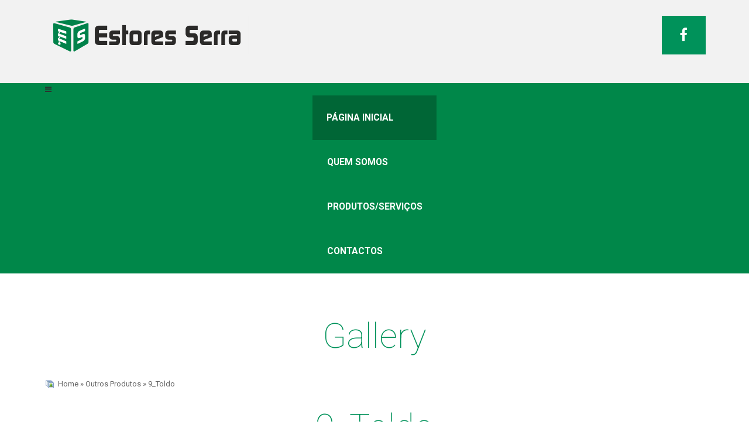

--- FILE ---
content_type: text/html; charset=utf-8
request_url: https://www.estoresserra.com/index.php/component/joomgallery/outros-produtos/toldo-27
body_size: 4328
content:
<!DOCTYPE html>
<html xmlns="http://www.w3.org/1999/xhtml" xml:lang="en-gb" lang="en-gb" >
<head>
    <base href="https://www.estoresserra.com/index.php/component/joomgallery/outros-produtos/toldo-27" />
	<meta http-equiv="content-type" content="text/html; charset=utf-8" />
	<meta name="keywords" content="estores torres vedras, estores lisboa, estores sintra, estores loures, estores amadora, persianas, repara estores, estores serra, reparação de estores, serra da vila, torres vedras, lisboa, sintra, loures, amadora, caldas da rainha, lourinhã, santa cruz, azambuja, redes mosquiteiras, portas de fole, toldos" />
	<meta name="description" content="Fabrico, montagem e reparação de estores e persianas | Torres Vedras, Lisboa" />
	<meta name="generator" content="Joomla! - Open Source Content Management" />
	<title>Estores Serra, Lda - Category: Outros Produtos - Image:  9_Toldo</title>
	<link href="/templates/theme3045/favicon.ico" rel="shortcut icon" type="image/vnd.microsoft.icon" />
	<link href="https://www.estoresserra.com/media/joomgallery/css/joom_settings.css" rel="stylesheet" type="text/css" />
	<link href="https://www.estoresserra.com/media/joomgallery/css/joomgallery.css" rel="stylesheet" type="text/css" />
	<link href="/plugins/system/cookiehint/css/style.css" rel="stylesheet" type="text/css" media="all" />
	<link href="/templates/theme3045/css/layout.css" rel="stylesheet" type="text/css" />
	<link href="/templates/theme3045/css/jquery.fancybox.css" rel="stylesheet" type="text/css" />
	<link href="/templates/theme3045/css/jquery.fancybox-buttons.css" rel="stylesheet" type="text/css" />
	<link href="/templates/theme3045/css/jquery.fancybox-thumbs.css" rel="stylesheet" type="text/css" />
	<link href="/templates/theme3045/css/template.css" rel="stylesheet" type="text/css" />
	<link href="/templates/theme3045/css/all-hovers.css" rel="stylesheet" type="text/css" />
	<link href="https://www.estoresserra.com/modules/mod_superfish_menu/css/superfish.css" rel="stylesheet" type="text/css" />
	<style type="text/css">
#redim-cookiehint{bottom: 0px; top: auto !important;}
	</style>
	<script src="https://www.estoresserra.com/media/joomgallery/js/detail.js" type="text/javascript"></script>
	<script src="/media/jui/js/jquery.min.js?54c9853393c3833f2ad034094ff9f203" type="text/javascript"></script>
	<script src="/media/jui/js/jquery-noconflict.js?54c9853393c3833f2ad034094ff9f203" type="text/javascript"></script>
	<script src="/media/jui/js/jquery-migrate.min.js?54c9853393c3833f2ad034094ff9f203" type="text/javascript"></script>
	<script src="/media/jui/js/bootstrap.min.js?54c9853393c3833f2ad034094ff9f203" type="text/javascript"></script>
	<script src="https://www.estoresserra.com/modules/mod_superfish_menu/js/superfish.min.js" type="text/javascript"></script>
	<script type="text/javascript">
(function(){  function blockCookies(disableCookies, disableLocal, disableSession){  if(disableCookies == 1){   if(!document.__defineGetter__){   Object.defineProperty(document, 'cookie',{    get: function(){ return ''; },    set: function(){ return true;}   });   }else{    var oldSetter = document.__lookupSetter__('cookie');   if(oldSetter) {    Object.defineProperty(document, 'cookie', {    get: function(){ return ''; },    set: function(v){     if(v.match(/reDimCookieHint\=/)) {     oldSetter.call(document, v);     }     return true;    }    });   }   }   var cookies = document.cookie.split(';');   for (var i = 0; i < cookies.length; i++) {   var cookie = cookies[i];   var pos = cookie.indexOf('=');   var name = '';   if(pos > -1){    name = cookie.substr(0, pos);   }else{    name = cookie;   }   if(name.match(/reDimCookieHint/)) {    document.cookie = name + '=; expires=Thu, 01 Jan 1970 00:00:00 GMT';   }   }  }   if(disableLocal == 1){   window.localStorage.clear();   window.localStorage.__proto__ = Object.create(window.Storage.prototype);   window.localStorage.__proto__.setItem = function(){ return undefined; };  }  if(disableSession == 1){   window.sessionStorage.clear();   window.sessionStorage.__proto__ = Object.create(window.Storage.prototype);   window.sessionStorage.__proto__.setItem = function(){ return undefined; };  }  }  blockCookies(1,1,1); }()); 
	</script>
	<!-- Do not edit IE conditional style below -->
  <!--[if lte IE 6]>
  <style type="text/css">
    .pngfile {
      behavior:url('https://www.estoresserra.com/media/joomgallery/js/pngbehavior.htc') !important;
    }
  </style>
  <![endif]-->
  <!-- End Conditional Style -->

  <!--[if lt IE 9]>
    <link rel="stylesheet" href="/templates/theme3045/css/ie.css" />
    <script src="/templates/theme3045/js/html5shiv+printshiv.js"></script>
  <![endif]-->
  <link href='//fonts.googleapis.com/css?family=Roboto:400,100,100italic,300,300italic,400italic,500,500italic,700,700italic,900,900italic' rel='stylesheet' type='text/css'>
</head>
<body class="com_joomgallery view-detail task- itemid- body__">
  <!--[if lt IE 8]>
    <div style=' clear: both; text-align:center; position: relative;'>
      <a href="http://windows.microsoft.com/en-US/internet-explorer/products/ie/home?ocid=ie6_countdown_bannercode">
        <img src="http://storage.ie6countdown.com/assets/100/images/banners/warning_bar_0000_us.jpg" border="0" height="42" width="820" alt="You are using an outdated browser. For a faster, safer browsing experience, upgrade for free today." />
      </a>
    </div>
  <![endif]-->
  <!-- Body -->
  <div id="wrapper">
    <div class="wrapper-inner">
            <!-- Top -->
      <div id="top-row">
        <div class="row-container">
          <div class="container-fluid">
            <div id="top" class="row-fluid">
              <!-- Logo -->
              <div id="logo" class="span6">
                <a href="https://www.estoresserra.com/">
                                    <img src="https://www.estoresserra.com/images/large_logo_es.png" alt="Estores Serra, Lda">
                  <h1>Estores Serra, Lda</h1>
                                    <span class="hightlight"></span>
                </a>
              </div>
              <div class="moduletable   span6">
<div class="mod-menu__social">
	<ul class="menu social pull-right">
	<li class="item-148"><a class="fa fa-facebook hasTooltip" href="https://www.facebook.com/estoresserra.lda/" title="Facebook" ></a>
</li>	</ul>
</div></div>
            </div>
          </div>
        </div>
      </div>
            <!-- Header -->
                  <!-- Navigation -->
      <div id="navigation-row" role="navigation">
        <div class="row-container">
          <div class="container-fluid">
            <div class="row-fluid">
              <nav class="moduletable navigation  span12"><a class="btn btn-navbar btn-sf-menu">
	<span class="fa fa-bars"></span>
</a>
 
<ul class="sf-menu   sticky" id="module-93">
<li class="item-101 current"><a href="/index.php" >Página inicial</a></li>
		<li class="item-134 parent"><a href="/index.php/quem-somos" >Quem somos</a></li>
		<li class="item-139 parent"><a href="/index.php/produtos-servicos" >Produtos/Serviços</a></li>
		<li class="item-142"><a href="/index.php/contactos" >Contactos</a></li>
		</ul>

<script>
	// initialise plugins
	jQuery(function($){
		$(window).load(function(){
			$('#module-93')
				 
					.supersubs({
						minWidth:    12,   // minimum width of sub-menus in em units
						maxWidth:    27,   // maximum width of sub-menus in em units
						extraWidth:  1     // extra width can ensure lines don't sometimes turn over
			                         // due to slight rounding differences and font-family
					})
			 
			.superfish({
			hoverClass:    'sfHover',         
		    pathClass:     'overideThisToUse',
		    pathLevels:    1,    
		    delay:         500, 
		    animation:     {opacity:'show', height:'show'}, 
		    speed:         'normal',   
		    speedOut:      'fast',   
		    autoArrows:    false, 
		    disableHI:     false, 
		    useClick:      1,
		    easing:        "swing",
		    onInit:        function(){},
		    onBeforeShow:  function(){},
		    onShow:        function(){},
		    onHide:        function(){},
		    onIdle:        function(){}
			})
			 
			var ismobile = navigator.userAgent.match(/(iPhone)|(iPod)|(android)|(webOS)/i)
			if(ismobile){
				$('#module-93').sftouchscreen();
			}
			$('.btn-sf-menu').click(function(){
				$('#module-93').toggleClass('in')
			});
							$('#module-93').parents('[id*="-row"]').scrollToFixed({minWidth :768});
										$('#module-93').parent().scrollToFixed({maxWidth :767});
					})
	})
</script></nav>
            </div>
          </div>
        </div>
      </div>
                              <div class="row-container">
        <div class="container-fluid">
          <div id="system-message-container">
	</div>

        </div>
      </div>
      <!-- Main Content row -->
      <div id="content-row">
        <div class="row-container">
          <div class="container-fluid">
            <div class="content-inner row-fluid">   
                      
              <div id="component" class="span12">
                <main role="main">
                         
                          
                  <div class="gallery">
  <h2>
    Gallery  </h2>
  <div class="jg_pathway" >
    <a href="/index.php/component/joomgallery/">
      <img src="https://www.estoresserra.com/media/joomgallery/images/home.png" alt="Home" class="pngfile jg_icon jg-icon-home" hspace="6" border="0" align="middle" /></a>
    <a href="/index.php/component/joomgallery/" class="jg_pathitem">Home</a> &raquo; <a href="/index.php/component/joomgallery/outros-produtos" class="jg_pathitem">Outros Produtos</a> &raquo; 9_Toldo  </div>
  <div>
  <h3 class="item_title" id="jg_photo_title">    <span class="item_title_part0 item_title_part_odd item_title_part_first_half item_title_part_first item_title_part_last">9_Toldo</span>   </h3>  </div>
  <div id="jg_dtl_photo" class="jg_dtl_photo item_img img-full img-full__left span5">
      <img src="/index.php/component/joomgallery/image?view=image&amp;format=raw&amp;type=img&amp;id=27" class="jg_photo" id="jg_photo_big" width="860" height="600" alt="9_Toldo"  />
  </div>
  <div class="jg_detailnavi">
    <div class="jg_detailnaviprev">
      <a href="/index.php/component/joomgallery/outros-produtos/porta-de-fole-26#joomimg">
        <img src="https://www.estoresserra.com/media/joomgallery/images/arrow_left.png" alt="Previous" class="pngfile jg_icon jg-icon-arrow_left" /></a>
      <a href="/index.php/component/joomgallery/outros-produtos/porta-de-fole-26#joomimg">
        Previous</a>
    </div>
    <div class="jg_iconbar">
          </div>
  </div>
  <div class="jg_details">
      </div>
  <div class="jg-footer">
    &nbsp;
  </div>
</div>   
                                  </main>
              </div>        
                          </div>
          </div>
        </div>
      </div>
                  <div id="push"></div>
    </div>
  </div>
    <div id="footer-wrapper">
    <div class="footer-wrapper-inner">
      <!-- Footer -->
      <div id="footer-row" role="contentinfo">
        <div class="row-container">
          <div class="container-fluid">
            <div id="footer" class="row-fluid">
              <div id="copyright" class="span4">
                                <!-- Footer Logo -->
                <a class="footer_logo" href="/"><img src="https://www.estoresserra.com/images/logof_es.png" alt="Estores Serra, Lda" /></a>
                                                  <div class="copyrightContent">
                    <span class="copyrightText">Copyright</span>                    <span class="copy">&copy;</span>                    <span class="year">2026</span>                                        <p><a class="privacy_link" href="/index.php/privacy-policy">Privacy policy</a></p>
                                      </div>
                                              </div>
              <div class="moduletable   span4"><div class="mod-article-single mod-article-single__" id="module_111">
	<div class="item__module" id="item_95">
				<!-- Item Title -->
		<h4 class="item-title">
			Produtos/Serviços		</h4>
		
		<!-- Intro Text -->
		<div class="item_introtext">
			<p style="text-align: justify;">
	<span style="text-align: justify;">Dispomos de uma vasta gama de Estores Exteriores, Interiores, Redes Mosquiteiras, Portas de Fole, Componentes e Automatismos.</span></p>

<p style="text-align: justify;">
	<span style="text-align: justify;">Associado aos nossos produtos, est&atilde;o os servi&ccedil;os de Fabrico, Montagem e Repara&ccedil;&atilde;o.</span></p>
<a class="btn btn-info readmore" href="/index.php/2-uncategorised/95-produtos-servicos"><span>Ler mais</span></a>		</div>	
	</div>
  </div></div><div class="moduletable   span4"><div class="mod-article-single mod-article-single__" id="module_146">
	<div class="item__module" id="item_134">
				<!-- Item Title -->
		<h4 class="item-title">
			Contactos		</h4>
		
		<!-- Intro Text -->
		<div class="item_introtext">
			<p style="line-height: 0.1;">
	<img alt="" src="/images/icons/road.png" style="width: 15px; height: 15px;" />&nbsp;Rua da Sede Nova, N&ordm;8</p>

<p style="line-height: 0.1;">
	<img alt="" src="/images/icons/location.png" style="width: 15px; height: 15px;" />&nbsp;Serra da Vila</p>

<p style="line-height: 0.1;">
	<img alt="" src="/images/icons/phone.png" style="width: 15px; height: 15px;" />&nbsp;966 005 032</p>

<p style="line-height: 0.1;">
	<img alt="" src="/images/icons/clock.png" style="width: 15px; height: 15px;" />&nbsp;Seg - Sex: 08:00 - 17:00</p>
<a class="btn btn-info readmore" href="/index.php/2-uncategorised/134-contactos"><span>Ler mais</span></a>		</div>	
	</div>
  </div></div>
                          </div>
          </div>
        </div>
      </div> 
       
    </div>
  </div>
    <div id="back-top">
    <a href="#"><span></span> </a>
  </div>
      
                  <script src="https://www.estoresserra.com//templates/theme3045/js/jquery.simplr.smoothscroll.stellar.modernizr.min.js"></script>
            <script src="https://www.estoresserra.com//templates/theme3045/js/jquery.BlackAndWhite.min.js"></script>
      <script>
        ;(function($, undefined) {
        $.fn.BlackAndWhite_init = function () {
          var selector = $(this);
          selector.not('.touchGalleryLink').BlackAndWhite({
            invertHoverEffect: ".$this->params->get('invertHoverEffect').",
            intensity: 1,
            responsive: true,
            speed: {
                fadeIn: ".$this->params->get('fadeIn').",
                fadeOut: ".$this->params->get('fadeOut')." 
            }
          });
        }
        })(jQuery);
        jQuery(window).load(function($){
          jQuery('.item_img a').each(function(){
            jQuery(this).find('img').not('.lazy').parent().BlackAndWhite_init();
          })
        });
      </script>
            <script src="https://www.estoresserra.com//templates/theme3045/js/jquery.fancybox.pack.js"></script>
      <script src="https://www.estoresserra.com//templates/theme3045/js/jquery.fancybox-buttons.js"></script>
      <script src="https://www.estoresserra.com//templates/theme3045/js/jquery.fancybox-media.js"></script>
      <script src="https://www.estoresserra.com//templates/theme3045/js/jquery.fancybox-thumbs.js"></script>
      <script src="https://www.estoresserra.com//templates/theme3045/js/jquery.pep.js"></script>
      <script src="https://www.estoresserra.com//templates/theme3045/js/jquery.vide.min.js"></script>
      <script src="https://www.estoresserra.com//templates/theme3045/js/scripts.js"></script>
    
<div id="redim-cookiehint">  <div class="cookiecontent">  Este site utiliza cookies para lhe proporcionar uma melhor experiência de utilização. </div>  <div class="cookiebuttons">   <a id="cookiehintsubmit" rel="nofollow" href="https://www.estoresserra.com/index.php/component/joomgallery/outros-produtos/toldo-27?rCH=2" class="btn">Ok</a>    </div>  <div class="clr"></div> </div>   <script type="text/javascript"> function cookiehintfadeOut(el){  el.style.opacity = 1;   (function fade() {   if ((el.style.opacity -= .1) < 0) {    el.style.display = "none";   } else {    requestAnimationFrame(fade);   }  })(); }    window.addEventListener('load',  function () {  document.getElementById('cookiehintsubmit').addEventListener('click', function (e) {   e.preventDefault();   document.cookie = 'reDimCookieHint=1; expires=Thu, 14 Jan 2027 23:59:59 GMT;57; path=/';   cookiehintfadeOut(document.getElementById('redim-cookiehint'));   return false;  },false);   } ); </script>  
</body>
</html>

--- FILE ---
content_type: text/css
request_url: https://www.estoresserra.com/templates/theme3045/css/layout.css
body_size: 149
content:
.clearfix {
  *zoom: 1;
}
.clearfix:before,
.clearfix:after {
  display: table;
  content: "";
  line-height: 0;
}
.clearfix:after {
  clear: both;
}
.hide-text {
  font: 0/0 a;
  color: transparent;
  text-shadow: none;
  background-color: transparent;
  border: 0;
}
.input-block-level {
  display: block;
  width: 100%;
  min-height: 28px;
  -webkit-box-sizing: border-box;
  -moz-box-sizing: border-box;
  box-sizing: border-box;
}
.row-container {
  max-width: 1172px;
  margin-right: auto;
  margin-left: auto;
  *zoom: 1;
}
.row-container:before,
.row-container:after {
  display: table;
  content: "";
  line-height: 0;
}
.row-container:after {
  clear: both;
}


--- FILE ---
content_type: text/css
request_url: https://www.estoresserra.com/templates/theme3045/css/all-hovers.css
body_size: 1218
content:
.clearfix {
  *zoom: 1;
}
.clearfix:before,
.clearfix:after {
  display: table;
  content: "";
  line-height: 0;
}
.clearfix:after {
  clear: both;
}
.hide-text {
  font: 0/0 a;
  color: transparent;
  text-shadow: none;
  background-color: transparent;
  border: 0;
}
.input-block-level {
  display: block;
  width: 100%;
  min-height: 28px;
  -webkit-box-sizing: border-box;
  -moz-box-sizing: border-box;
  box-sizing: border-box;
}
/*	for cubic button	*/
/*	for links  	*/
/*	for button-bg	*/
/******************************************/
/*======================= TYPOGRAPHY =======================*/
/*	pagination	*/
.pagination .pagenav {
  position: relative;
  display: inline-block;
  -webkit-perspective: 700px;
  -moz-perspective: 700px;
  perspective: 700px;
}
.pagination .pagenav > span {
  position: relative;
  display: inline-block;
  background: #dddddd;
  color: #00925a;
  padding: 6px 14px;
  -webkit-transition: all 0.4s ease;
  -moz-transition: all 0.4s ease;
  -o-transition: all 0.4s ease;
  transition: all 0.4s ease;
  transform-origin: 50% 0;
  -o-transform-origin: 50% 0;
  -moz-transform-origin: 50% 0;
  -webkit-transform-origin: 50% 0;
  -ms-transform-origin: 50% 0;
  transform-style: preserve-3d;
  -o-transform-style: preserve-3d;
  -moz-transform-style: preserve-3d;
  -webkit-transform-style: preserve-3d;
  -ms-transform-style: preserve-3d;
}
.pagination .pagenav strong {
  display: block;
  font-weight: inherit;
  color: #28242a;
  position: absolute;
  padding: 6px 14px;
  top: 100%;
  left: 0;
  width: 100%;
  height: 100%;
  background: #bcbcbc;
  transform: rotateX(-90deg);
  -o-transform: rotateX(-90deg);
  -moz-transform: rotateX(-90deg);
  -webkit-transform: rotateX(-90deg);
  -ms-transform: rotateX(-90deg);
  transform-origin: 50% 0;
  -o-transform-origin: 50% 0;
  -moz-transform-origin: 50% 0;
  -webkit-transform-origin: 50% 0;
  -ms-transform-origin: 50% 0;
  -webkit-transition: all 0.4s ease;
  -moz-transition: all 0.4s ease;
  -o-transition: all 0.4s ease;
  transition: all 0.4s ease;
  -webkit-box-sizing: border-box;
  -moz-box-sizing: border-box;
  box-sizing: border-box;
}
.pagination .pagenav:hover,
.pagination .pagenav:focus,
.pagination .pagenav:active,
.pagination .pagenav.active,
.pagination .pagenav.selected {
  -webkit-transition: all 0.4s ease;
  -moz-transition: all 0.4s ease;
  -o-transition: all 0.4s ease;
  transition: all 0.4s ease;
}
.pagination .pagenav:hover > span,
.pagination .pagenav:focus > span,
.pagination .pagenav:active > span,
.pagination .pagenav.active > span,
.pagination .pagenav.selected > span {
  background: #afafaf;
  transform: rotateX(90deg) translateY(-50%);
  -o-transform: rotateX(90deg) translateY(-50%);
  -moz-transform: rotateX(90deg) translateY(-50%);
  -webkit-transform: rotateX(90deg) translateY(-50%);
  -ms-transform: rotateX(90deg) translateY(-50%);
}
.pagination .pagenav:hover strong,
.pagination .pagenav:focus strong,
.pagination .pagenav:active strong,
.pagination .pagenav.active strong,
.pagination .pagenav.selected strong {
  background: #eaeaea;
}
.pagination span.pagenav {
  -webkit-transition: all 0.4s ease;
  -moz-transition: all 0.4s ease;
  -o-transition: all 0.4s ease;
  transition: all 0.4s ease;
}
.pagination span.pagenav > span {
  transform: rotateX(90deg) translateY(-50%);
  -o-transform: rotateX(90deg) translateY(-50%);
  -moz-transform: rotateX(90deg) translateY(-50%);
  -webkit-transform: rotateX(90deg) translateY(-50%);
  -ms-transform: rotateX(90deg) translateY(-50%);
}
.pagination span.pagenav strong {
  display: block;
  background: #eaeaea;
  color: #28242a;
}
.pagination.pagination-start span.pagenav,
.pagination.pagination-prev span.pagenav,
.pagination.pagination-next span.pagenav,
.pagination.pagination-end span.pagenav,
.pagination.pagination-start .span.hasTooltip,
.pagination.pagination-prev .span.hasTooltip,
.pagination.pagination-next .span.hasTooltip,
.pagination.pagination-end .span.hasTooltip {
  -webkit-transition: all 0.4s ease;
  -moz-transition: all 0.4s ease;
  -o-transition: all 0.4s ease;
  transition: all 0.4s ease;
}
.pagination.pagination-start span.pagenav > span,
.pagination.pagination-prev span.pagenav > span,
.pagination.pagination-next span.pagenav > span,
.pagination.pagination-end span.pagenav > span,
.pagination.pagination-start .span.hasTooltip > span,
.pagination.pagination-prev .span.hasTooltip > span,
.pagination.pagination-next .span.hasTooltip > span,
.pagination.pagination-end .span.hasTooltip > span {
  transform: rotateX(90deg) translateY(-50%);
  -o-transform: rotateX(90deg) translateY(-50%);
  -moz-transform: rotateX(90deg) translateY(-50%);
  -webkit-transform: rotateX(90deg) translateY(-50%);
  -ms-transform: rotateX(90deg) translateY(-50%);
}
.pagination.pagination-start span.pagenav strong,
.pagination.pagination-prev span.pagenav strong,
.pagination.pagination-next span.pagenav strong,
.pagination.pagination-end span.pagenav strong,
.pagination.pagination-start .span.hasTooltip strong,
.pagination.pagination-prev .span.hasTooltip strong,
.pagination.pagination-next .span.hasTooltip strong,
.pagination.pagination-end .span.hasTooltip strong {
  display: block;
  background: #eaeaea;
  color: #555555;
}
/*	Lists	*/
.unstyled a > span > span,
.list1 a > span > span,
.list1 ul a > span > span,
.archive-module a > span > span,
.categories-module a > span > span {
  position: relative;
  -webkit-transition: all 0.5s ease;
  -moz-transition: all 0.5s ease;
  -o-transition: all 0.5s ease;
  transition: all 0.5s ease;
  left: 0;
}
.unstyled a > span > strong,
.list1 a > span > strong,
.list1 ul a > span > strong,
.archive-module a > span > strong,
.categories-module a > span > strong {
  display: block;
  color: #28242a;
  font-weight: inherit;
  position: absolute;
  width: 100%;
  top: 0px;
  left: 0;
  opacity: 0;
  -webkit-transition: all 0.5s ease;
  -moz-transition: all 0.5s ease;
  -o-transition: all 0.5s ease;
  transition: all 0.5s ease;
  pointer-events: none;
}
.unstyled a:hover > span > span,
.list1 a:hover > span > span,
.list1 ul a:hover > span > span,
.archive-module a:hover > span > span,
.categories-module a:hover > span > span,
.unstyled a:focus > span > span,
.list1 a:focus > span > span,
.list1 ul a:focus > span > span,
.archive-module a:focus > span > span,
.categories-module a:focus > span > span,
.unstyled a:active > span > span,
.list1 a:active > span > span,
.list1 ul a:active > span > span,
.archive-module a:active > span > span,
.categories-module a:active > span > span,
.unstyled a.active > span > span,
.list1 a.active > span > span,
.list1 ul a.active > span > span,
.archive-module a.active > span > span,
.categories-module a.active > span > span,
.unstyled a.selected > span > span,
.list1 a.selected > span > span,
.list1 ul a.selected > span > span,
.archive-module a.selected > span > span,
.categories-module a.selected > span > span {
  opacity: 0;
  left: 10px;
}
.unstyled a:hover > span > strong,
.list1 a:hover > span > strong,
.list1 ul a:hover > span > strong,
.archive-module a:hover > span > strong,
.categories-module a:hover > span > strong,
.unstyled a:focus > span > strong,
.list1 a:focus > span > strong,
.list1 ul a:focus > span > strong,
.archive-module a:focus > span > strong,
.categories-module a:focus > span > strong,
.unstyled a:active > span > strong,
.list1 a:active > span > strong,
.list1 ul a:active > span > strong,
.archive-module a:active > span > strong,
.categories-module a:active > span > strong,
.unstyled a.active > span > strong,
.list1 a.active > span > strong,
.list1 ul a.active > span > strong,
.archive-module a.active > span > strong,
.categories-module a.active > span > strong,
.unstyled a.selected > span > strong,
.list1 a.selected > span > strong,
.list1 ul a.selected > span > strong,
.archive-module a.selected > span > strong,
.categories-module a.selected > span > strong {
  opacity: 1;
}
/*	footer	*/
#copyright a > span > span {
  position: relative;
  -webkit-transition: all 0.5s ease;
  -moz-transition: all 0.5s ease;
  -o-transition: all 0.5s ease;
  transition: all 0.5s ease;
  left: 0;
}
#copyright a > span > strong {
  display: block;
  color: #28242a;
  font-weight: inherit;
  position: absolute;
  width: 100%;
  top: 0px;
  left: 0;
  opacity: 0;
  -webkit-transition: all 0.5s ease;
  -moz-transition: all 0.5s ease;
  -o-transition: all 0.5s ease;
  transition: all 0.5s ease;
  pointer-events: none;
}
#copyright a:hover > span > span,
#copyright a:focus > span > span,
#copyright a:active > span > span,
#copyright a.active > span > span,
#copyright a.selected > span > span {
  opacity: 0;
  left: 10px;
}
#copyright a:hover > span > strong,
#copyright a:focus > span > strong,
#copyright a:active > span > strong,
#copyright a.active > span > strong,
#copyright a.selected > span > strong {
  opacity: 1;
}
.social li a > span {
  position: relative;
}
.social li a > span span {
  position: relative;
  z-index: 3;
  display: block;
}
.social li a > span:before {
  content: "";
  pointer-events: none;
  position: absolute;
  top: -1px;
  left: -1px;
  right: -1px;
  bottom: -1px;
  -webkit-border-radius: 50%;
  -moz-border-radius: 50%;
  border-radius: 50%;
  opacity: 0;
  z-index: 1;
  background: #00925a;
  transform: scale(2);
  -o-transform: scale(2);
  -moz-transform: scale(2);
  -webkit-transform: scale(2);
  -ms-transform: scale(2);
  -webkit-transition: all 0.4s ease;
  -moz-transition: all 0.4s ease;
  -o-transition: all 0.4s ease;
  transition: all 0.4s ease;
}
.social li a > span:hover:before,
.social li a > span:focus:before,
.social li a > span:active:before,
.social li a > span.active:before,
.social li a > span.selected:before {
  opacity: 1;
  transform: scale(1);
  -o-transform: scale(1);
  -moz-transform: scale(1);
  -webkit-transform: scale(1);
  -ms-transform: scale(1);
}
/*	scroll top top 	*/
#back-top a {
  position: relative;
}
#back-top a span {
  position: relative;
  z-index: 3;
  display: block;
}
#back-top a:before {
  content: "";
  pointer-events: none;
  position: absolute;
  top: 2px;
  left: 2px;
  right: 2px;
  bottom: 2px;
  -webkit-border-radius: 50%;
  -moz-border-radius: 50%;
  border-radius: 50%;
  opacity: 0;
  z-index: 1;
  background: #00925a;
  transform: scale(2);
  -o-transform: scale(2);
  -moz-transform: scale(2);
  -webkit-transform: scale(2);
  -ms-transform: scale(2);
  -webkit-transition: all 0.4s ease;
  -moz-transition: all 0.4s ease;
  -o-transition: all 0.4s ease;
  transition: all 0.4s ease;
}
#back-top a:hover:before,
#back-top a:focus:before,
#back-top a:active:before,
#back-top a.active:before,
#back-top a.selected:before {
  opacity: 1;
  transform: scale(1);
  -o-transform: scale(1);
  -moz-transform: scale(1);
  -webkit-transform: scale(1);
  -ms-transform: scale(1);
}
